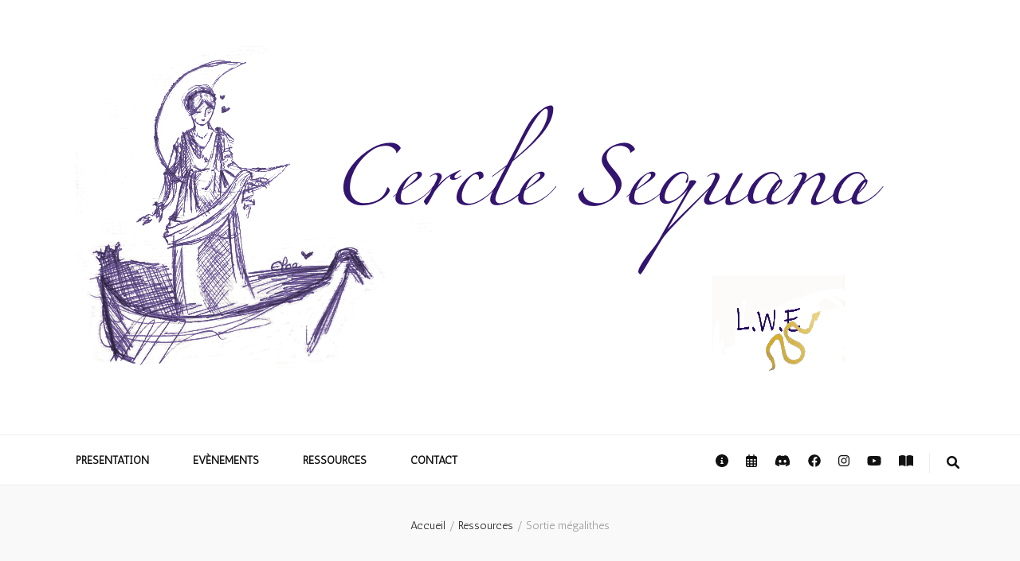

--- FILE ---
content_type: text/html; charset=UTF-8
request_url: https://cercle-sequana.la-ligue-wiccane-eclectique.fr/sortie-megalithes/
body_size: 16872
content:
    <!DOCTYPE html>
    <html lang="fr-FR">
    <head itemscope itemtype="http://schema.org/WebSite">

    <meta charset="UTF-8">
    <meta name="viewport" content="width=device-width, initial-scale=1">
    <link rel="profile" href="http://gmpg.org/xfn/11">
    <title>Sortie mégalithes en Ile&#x2d;de&#x2d;France &#x2d; Cercle Sequana</title>

<!-- The SEO Framework : par Sybre Waaijer -->
<meta name="robots" content="max-snippet:-1,max-image-preview:standard,max-video-preview:-1" />
<meta name="description" content="Un aperçu de notre sortie de 2012 à la roche&#x2d;qui&#x2d;tourne de Lardy et au dolmen de Janville" />
<meta property="og:image" content="https://cercle-sequana.la-ligue-wiccane-eclectique.fr/wp-content/uploads/sites/4/2022/01/P1030832m.jpg" />
<meta property="og:image:width" content="1264" />
<meta property="og:image:height" content="948" />
<meta property="og:locale" content="fr_FR" />
<meta property="og:type" content="article" />
<meta property="og:title" content="Sortie mégalithes en Ile&#x2d;de&#x2d;France" />
<meta property="og:description" content="Un aperçu de notre sortie de 2012 à la roche&#x2d;qui&#x2d;tourne de Lardy et au dolmen de Janville" />
<meta property="og:url" content="https://cercle-sequana.la-ligue-wiccane-eclectique.fr/sortie-megalithes/" />
<meta property="og:site_name" content="Cercle Sequana" />
<meta property="og:updated_time" content="2022-01-02T19:53+00:00" />
<meta property="article:published_time" content="2022-01-01T19:48+00:00" />
<meta property="article:modified_time" content="2022-01-02T19:53+00:00" />
<meta name="twitter:card" content="summary_large_image" />
<meta name="twitter:title" content="Sortie mégalithes en Ile&#x2d;de&#x2d;France" />
<meta name="twitter:description" content="Un aperçu de notre sortie de 2012 à la roche&#x2d;qui&#x2d;tourne de Lardy et au dolmen de Janville" />
<meta name="twitter:image" content="https://cercle-sequana.la-ligue-wiccane-eclectique.fr/wp-content/uploads/sites/4/2022/01/P1030832m.jpg" />
<link rel="canonical" href="https://cercle-sequana.la-ligue-wiccane-eclectique.fr/sortie-megalithes/" />
<script type="application/ld+json">{"@context":"https://schema.org","@type":"BreadcrumbList","itemListElement":[{"@type":"ListItem","position":1,"item":{"@id":"https://cercle-sequana.la-ligue-wiccane-eclectique.fr/","name":"Cercle Sequana &#x2d; Wicca, Paganisme et Sorcellerie \u00e0 Paris"}},{"@type":"ListItem","position":2,"item":{"@id":"https://cercle-sequana.la-ligue-wiccane-eclectique.fr/category/ressources/","name":"Ressources"}},{"@type":"ListItem","position":3,"item":{"@id":"https://cercle-sequana.la-ligue-wiccane-eclectique.fr/sortie-megalithes/","name":"Sortie m\u00e9galithes en Ile&#x2d;de&#x2d;France"}}]}</script>
<!-- / The SEO Framework : par Sybre Waaijer | 7.18ms meta | 7.19ms boot -->

<link rel='dns-prefetch' href='//fonts.googleapis.com' />
<link rel="alternate" type="application/rss+xml" title="Cercle Sequana &raquo; Flux" href="https://cercle-sequana.la-ligue-wiccane-eclectique.fr/feed/" />
<link rel="alternate" type="application/rss+xml" title="Cercle Sequana &raquo; Flux des commentaires" href="https://cercle-sequana.la-ligue-wiccane-eclectique.fr/comments/feed/" />
<link rel="alternate" type="application/rss+xml" title="Cercle Sequana &raquo; Sortie mégalithes Flux des commentaires" href="https://cercle-sequana.la-ligue-wiccane-eclectique.fr/sortie-megalithes/feed/" />
<script type="text/javascript">
window._wpemojiSettings = {"baseUrl":"https:\/\/s.w.org\/images\/core\/emoji\/14.0.0\/72x72\/","ext":".png","svgUrl":"https:\/\/s.w.org\/images\/core\/emoji\/14.0.0\/svg\/","svgExt":".svg","source":{"concatemoji":"https:\/\/cercle-sequana.la-ligue-wiccane-eclectique.fr\/wp-includes\/js\/wp-emoji-release.min.js?ver=6.3.7"}};
/*! This file is auto-generated */
!function(i,n){var o,s,e;function c(e){try{var t={supportTests:e,timestamp:(new Date).valueOf()};sessionStorage.setItem(o,JSON.stringify(t))}catch(e){}}function p(e,t,n){e.clearRect(0,0,e.canvas.width,e.canvas.height),e.fillText(t,0,0);var t=new Uint32Array(e.getImageData(0,0,e.canvas.width,e.canvas.height).data),r=(e.clearRect(0,0,e.canvas.width,e.canvas.height),e.fillText(n,0,0),new Uint32Array(e.getImageData(0,0,e.canvas.width,e.canvas.height).data));return t.every(function(e,t){return e===r[t]})}function u(e,t,n){switch(t){case"flag":return n(e,"\ud83c\udff3\ufe0f\u200d\u26a7\ufe0f","\ud83c\udff3\ufe0f\u200b\u26a7\ufe0f")?!1:!n(e,"\ud83c\uddfa\ud83c\uddf3","\ud83c\uddfa\u200b\ud83c\uddf3")&&!n(e,"\ud83c\udff4\udb40\udc67\udb40\udc62\udb40\udc65\udb40\udc6e\udb40\udc67\udb40\udc7f","\ud83c\udff4\u200b\udb40\udc67\u200b\udb40\udc62\u200b\udb40\udc65\u200b\udb40\udc6e\u200b\udb40\udc67\u200b\udb40\udc7f");case"emoji":return!n(e,"\ud83e\udef1\ud83c\udffb\u200d\ud83e\udef2\ud83c\udfff","\ud83e\udef1\ud83c\udffb\u200b\ud83e\udef2\ud83c\udfff")}return!1}function f(e,t,n){var r="undefined"!=typeof WorkerGlobalScope&&self instanceof WorkerGlobalScope?new OffscreenCanvas(300,150):i.createElement("canvas"),a=r.getContext("2d",{willReadFrequently:!0}),o=(a.textBaseline="top",a.font="600 32px Arial",{});return e.forEach(function(e){o[e]=t(a,e,n)}),o}function t(e){var t=i.createElement("script");t.src=e,t.defer=!0,i.head.appendChild(t)}"undefined"!=typeof Promise&&(o="wpEmojiSettingsSupports",s=["flag","emoji"],n.supports={everything:!0,everythingExceptFlag:!0},e=new Promise(function(e){i.addEventListener("DOMContentLoaded",e,{once:!0})}),new Promise(function(t){var n=function(){try{var e=JSON.parse(sessionStorage.getItem(o));if("object"==typeof e&&"number"==typeof e.timestamp&&(new Date).valueOf()<e.timestamp+604800&&"object"==typeof e.supportTests)return e.supportTests}catch(e){}return null}();if(!n){if("undefined"!=typeof Worker&&"undefined"!=typeof OffscreenCanvas&&"undefined"!=typeof URL&&URL.createObjectURL&&"undefined"!=typeof Blob)try{var e="postMessage("+f.toString()+"("+[JSON.stringify(s),u.toString(),p.toString()].join(",")+"));",r=new Blob([e],{type:"text/javascript"}),a=new Worker(URL.createObjectURL(r),{name:"wpTestEmojiSupports"});return void(a.onmessage=function(e){c(n=e.data),a.terminate(),t(n)})}catch(e){}c(n=f(s,u,p))}t(n)}).then(function(e){for(var t in e)n.supports[t]=e[t],n.supports.everything=n.supports.everything&&n.supports[t],"flag"!==t&&(n.supports.everythingExceptFlag=n.supports.everythingExceptFlag&&n.supports[t]);n.supports.everythingExceptFlag=n.supports.everythingExceptFlag&&!n.supports.flag,n.DOMReady=!1,n.readyCallback=function(){n.DOMReady=!0}}).then(function(){return e}).then(function(){var e;n.supports.everything||(n.readyCallback(),(e=n.source||{}).concatemoji?t(e.concatemoji):e.wpemoji&&e.twemoji&&(t(e.twemoji),t(e.wpemoji)))}))}((window,document),window._wpemojiSettings);
</script>
<style type="text/css">
img.wp-smiley,
img.emoji {
	display: inline !important;
	border: none !important;
	box-shadow: none !important;
	height: 1em !important;
	width: 1em !important;
	margin: 0 0.07em !important;
	vertical-align: -0.1em !important;
	background: none !important;
	padding: 0 !important;
}
</style>
	<link rel='stylesheet' id='wp-block-library-css' href='https://cercle-sequana.la-ligue-wiccane-eclectique.fr/wp-includes/css/dist/block-library/style.min.css?ver=6.3.7' type='text/css' media='all' />
<style id='classic-theme-styles-inline-css' type='text/css'>
/*! This file is auto-generated */
.wp-block-button__link{color:#fff;background-color:#32373c;border-radius:9999px;box-shadow:none;text-decoration:none;padding:calc(.667em + 2px) calc(1.333em + 2px);font-size:1.125em}.wp-block-file__button{background:#32373c;color:#fff;text-decoration:none}
</style>
<style id='global-styles-inline-css' type='text/css'>
body{--wp--preset--color--black: #000000;--wp--preset--color--cyan-bluish-gray: #abb8c3;--wp--preset--color--white: #ffffff;--wp--preset--color--pale-pink: #f78da7;--wp--preset--color--vivid-red: #cf2e2e;--wp--preset--color--luminous-vivid-orange: #ff6900;--wp--preset--color--luminous-vivid-amber: #fcb900;--wp--preset--color--light-green-cyan: #7bdcb5;--wp--preset--color--vivid-green-cyan: #00d084;--wp--preset--color--pale-cyan-blue: #8ed1fc;--wp--preset--color--vivid-cyan-blue: #0693e3;--wp--preset--color--vivid-purple: #9b51e0;--wp--preset--gradient--vivid-cyan-blue-to-vivid-purple: linear-gradient(135deg,rgba(6,147,227,1) 0%,rgb(155,81,224) 100%);--wp--preset--gradient--light-green-cyan-to-vivid-green-cyan: linear-gradient(135deg,rgb(122,220,180) 0%,rgb(0,208,130) 100%);--wp--preset--gradient--luminous-vivid-amber-to-luminous-vivid-orange: linear-gradient(135deg,rgba(252,185,0,1) 0%,rgba(255,105,0,1) 100%);--wp--preset--gradient--luminous-vivid-orange-to-vivid-red: linear-gradient(135deg,rgba(255,105,0,1) 0%,rgb(207,46,46) 100%);--wp--preset--gradient--very-light-gray-to-cyan-bluish-gray: linear-gradient(135deg,rgb(238,238,238) 0%,rgb(169,184,195) 100%);--wp--preset--gradient--cool-to-warm-spectrum: linear-gradient(135deg,rgb(74,234,220) 0%,rgb(151,120,209) 20%,rgb(207,42,186) 40%,rgb(238,44,130) 60%,rgb(251,105,98) 80%,rgb(254,248,76) 100%);--wp--preset--gradient--blush-light-purple: linear-gradient(135deg,rgb(255,206,236) 0%,rgb(152,150,240) 100%);--wp--preset--gradient--blush-bordeaux: linear-gradient(135deg,rgb(254,205,165) 0%,rgb(254,45,45) 50%,rgb(107,0,62) 100%);--wp--preset--gradient--luminous-dusk: linear-gradient(135deg,rgb(255,203,112) 0%,rgb(199,81,192) 50%,rgb(65,88,208) 100%);--wp--preset--gradient--pale-ocean: linear-gradient(135deg,rgb(255,245,203) 0%,rgb(182,227,212) 50%,rgb(51,167,181) 100%);--wp--preset--gradient--electric-grass: linear-gradient(135deg,rgb(202,248,128) 0%,rgb(113,206,126) 100%);--wp--preset--gradient--midnight: linear-gradient(135deg,rgb(2,3,129) 0%,rgb(40,116,252) 100%);--wp--preset--font-size--small: 13px;--wp--preset--font-size--medium: 20px;--wp--preset--font-size--large: 36px;--wp--preset--font-size--x-large: 42px;--wp--preset--spacing--20: 0.44rem;--wp--preset--spacing--30: 0.67rem;--wp--preset--spacing--40: 1rem;--wp--preset--spacing--50: 1.5rem;--wp--preset--spacing--60: 2.25rem;--wp--preset--spacing--70: 3.38rem;--wp--preset--spacing--80: 5.06rem;--wp--preset--shadow--natural: 6px 6px 9px rgba(0, 0, 0, 0.2);--wp--preset--shadow--deep: 12px 12px 50px rgba(0, 0, 0, 0.4);--wp--preset--shadow--sharp: 6px 6px 0px rgba(0, 0, 0, 0.2);--wp--preset--shadow--outlined: 6px 6px 0px -3px rgba(255, 255, 255, 1), 6px 6px rgba(0, 0, 0, 1);--wp--preset--shadow--crisp: 6px 6px 0px rgba(0, 0, 0, 1);}:where(.is-layout-flex){gap: 0.5em;}:where(.is-layout-grid){gap: 0.5em;}body .is-layout-flow > .alignleft{float: left;margin-inline-start: 0;margin-inline-end: 2em;}body .is-layout-flow > .alignright{float: right;margin-inline-start: 2em;margin-inline-end: 0;}body .is-layout-flow > .aligncenter{margin-left: auto !important;margin-right: auto !important;}body .is-layout-constrained > .alignleft{float: left;margin-inline-start: 0;margin-inline-end: 2em;}body .is-layout-constrained > .alignright{float: right;margin-inline-start: 2em;margin-inline-end: 0;}body .is-layout-constrained > .aligncenter{margin-left: auto !important;margin-right: auto !important;}body .is-layout-constrained > :where(:not(.alignleft):not(.alignright):not(.alignfull)){max-width: var(--wp--style--global--content-size);margin-left: auto !important;margin-right: auto !important;}body .is-layout-constrained > .alignwide{max-width: var(--wp--style--global--wide-size);}body .is-layout-flex{display: flex;}body .is-layout-flex{flex-wrap: wrap;align-items: center;}body .is-layout-flex > *{margin: 0;}body .is-layout-grid{display: grid;}body .is-layout-grid > *{margin: 0;}:where(.wp-block-columns.is-layout-flex){gap: 2em;}:where(.wp-block-columns.is-layout-grid){gap: 2em;}:where(.wp-block-post-template.is-layout-flex){gap: 1.25em;}:where(.wp-block-post-template.is-layout-grid){gap: 1.25em;}.has-black-color{color: var(--wp--preset--color--black) !important;}.has-cyan-bluish-gray-color{color: var(--wp--preset--color--cyan-bluish-gray) !important;}.has-white-color{color: var(--wp--preset--color--white) !important;}.has-pale-pink-color{color: var(--wp--preset--color--pale-pink) !important;}.has-vivid-red-color{color: var(--wp--preset--color--vivid-red) !important;}.has-luminous-vivid-orange-color{color: var(--wp--preset--color--luminous-vivid-orange) !important;}.has-luminous-vivid-amber-color{color: var(--wp--preset--color--luminous-vivid-amber) !important;}.has-light-green-cyan-color{color: var(--wp--preset--color--light-green-cyan) !important;}.has-vivid-green-cyan-color{color: var(--wp--preset--color--vivid-green-cyan) !important;}.has-pale-cyan-blue-color{color: var(--wp--preset--color--pale-cyan-blue) !important;}.has-vivid-cyan-blue-color{color: var(--wp--preset--color--vivid-cyan-blue) !important;}.has-vivid-purple-color{color: var(--wp--preset--color--vivid-purple) !important;}.has-black-background-color{background-color: var(--wp--preset--color--black) !important;}.has-cyan-bluish-gray-background-color{background-color: var(--wp--preset--color--cyan-bluish-gray) !important;}.has-white-background-color{background-color: var(--wp--preset--color--white) !important;}.has-pale-pink-background-color{background-color: var(--wp--preset--color--pale-pink) !important;}.has-vivid-red-background-color{background-color: var(--wp--preset--color--vivid-red) !important;}.has-luminous-vivid-orange-background-color{background-color: var(--wp--preset--color--luminous-vivid-orange) !important;}.has-luminous-vivid-amber-background-color{background-color: var(--wp--preset--color--luminous-vivid-amber) !important;}.has-light-green-cyan-background-color{background-color: var(--wp--preset--color--light-green-cyan) !important;}.has-vivid-green-cyan-background-color{background-color: var(--wp--preset--color--vivid-green-cyan) !important;}.has-pale-cyan-blue-background-color{background-color: var(--wp--preset--color--pale-cyan-blue) !important;}.has-vivid-cyan-blue-background-color{background-color: var(--wp--preset--color--vivid-cyan-blue) !important;}.has-vivid-purple-background-color{background-color: var(--wp--preset--color--vivid-purple) !important;}.has-black-border-color{border-color: var(--wp--preset--color--black) !important;}.has-cyan-bluish-gray-border-color{border-color: var(--wp--preset--color--cyan-bluish-gray) !important;}.has-white-border-color{border-color: var(--wp--preset--color--white) !important;}.has-pale-pink-border-color{border-color: var(--wp--preset--color--pale-pink) !important;}.has-vivid-red-border-color{border-color: var(--wp--preset--color--vivid-red) !important;}.has-luminous-vivid-orange-border-color{border-color: var(--wp--preset--color--luminous-vivid-orange) !important;}.has-luminous-vivid-amber-border-color{border-color: var(--wp--preset--color--luminous-vivid-amber) !important;}.has-light-green-cyan-border-color{border-color: var(--wp--preset--color--light-green-cyan) !important;}.has-vivid-green-cyan-border-color{border-color: var(--wp--preset--color--vivid-green-cyan) !important;}.has-pale-cyan-blue-border-color{border-color: var(--wp--preset--color--pale-cyan-blue) !important;}.has-vivid-cyan-blue-border-color{border-color: var(--wp--preset--color--vivid-cyan-blue) !important;}.has-vivid-purple-border-color{border-color: var(--wp--preset--color--vivid-purple) !important;}.has-vivid-cyan-blue-to-vivid-purple-gradient-background{background: var(--wp--preset--gradient--vivid-cyan-blue-to-vivid-purple) !important;}.has-light-green-cyan-to-vivid-green-cyan-gradient-background{background: var(--wp--preset--gradient--light-green-cyan-to-vivid-green-cyan) !important;}.has-luminous-vivid-amber-to-luminous-vivid-orange-gradient-background{background: var(--wp--preset--gradient--luminous-vivid-amber-to-luminous-vivid-orange) !important;}.has-luminous-vivid-orange-to-vivid-red-gradient-background{background: var(--wp--preset--gradient--luminous-vivid-orange-to-vivid-red) !important;}.has-very-light-gray-to-cyan-bluish-gray-gradient-background{background: var(--wp--preset--gradient--very-light-gray-to-cyan-bluish-gray) !important;}.has-cool-to-warm-spectrum-gradient-background{background: var(--wp--preset--gradient--cool-to-warm-spectrum) !important;}.has-blush-light-purple-gradient-background{background: var(--wp--preset--gradient--blush-light-purple) !important;}.has-blush-bordeaux-gradient-background{background: var(--wp--preset--gradient--blush-bordeaux) !important;}.has-luminous-dusk-gradient-background{background: var(--wp--preset--gradient--luminous-dusk) !important;}.has-pale-ocean-gradient-background{background: var(--wp--preset--gradient--pale-ocean) !important;}.has-electric-grass-gradient-background{background: var(--wp--preset--gradient--electric-grass) !important;}.has-midnight-gradient-background{background: var(--wp--preset--gradient--midnight) !important;}.has-small-font-size{font-size: var(--wp--preset--font-size--small) !important;}.has-medium-font-size{font-size: var(--wp--preset--font-size--medium) !important;}.has-large-font-size{font-size: var(--wp--preset--font-size--large) !important;}.has-x-large-font-size{font-size: var(--wp--preset--font-size--x-large) !important;}
.wp-block-navigation a:where(:not(.wp-element-button)){color: inherit;}
:where(.wp-block-post-template.is-layout-flex){gap: 1.25em;}:where(.wp-block-post-template.is-layout-grid){gap: 1.25em;}
:where(.wp-block-columns.is-layout-flex){gap: 2em;}:where(.wp-block-columns.is-layout-grid){gap: 2em;}
.wp-block-pullquote{font-size: 1.5em;line-height: 1.6;}
</style>
<link rel='stylesheet' id='email-subscribers-css' href='https://cercle-sequana.la-ligue-wiccane-eclectique.fr/wp-content/plugins/email-subscribers/lite/public/css/email-subscribers-public.css?ver=5.6.24' type='text/css' media='all' />
<link rel='stylesheet' id='events-manager-css' href='https://cercle-sequana.la-ligue-wiccane-eclectique.fr/wp-content/plugins/events-manager/includes/css/events-manager.min.css?ver=6.4.5.1' type='text/css' media='all' />
<link rel='stylesheet' id='netsposts_css-css' href='https://cercle-sequana.la-ligue-wiccane-eclectique.fr/wp-content/plugins/network-posts-extended/css/net_posts_extended.css?ver=1.0.0' type='text/css' media='all' />
<link rel='stylesheet' id='netsposts_star_css-css' href='https://cercle-sequana.la-ligue-wiccane-eclectique.fr/wp-content/plugins/network-posts-extended/css/fontawesome-stars.css?ver=6.3.7' type='text/css' media='all' />
<link rel='stylesheet' id='animate-css' href='https://cercle-sequana.la-ligue-wiccane-eclectique.fr/wp-content/themes/blossom-feminine/css/animate.min.css?ver=3.5.2' type='text/css' media='all' />
<link rel='stylesheet' id='blossom-feminine-style-css' href='https://cercle-sequana.la-ligue-wiccane-eclectique.fr/wp-content/themes/blossom-feminine/style.css?ver=6.3.7' type='text/css' media='all' />
<link rel='stylesheet' id='blossom-diva-css' href='https://cercle-sequana.la-ligue-wiccane-eclectique.fr/wp-content/themes/blossom-diva/style.css?ver=1.0.9' type='text/css' media='all' />
<link rel='stylesheet' id='owl-carousel-css' href='https://cercle-sequana.la-ligue-wiccane-eclectique.fr/wp-content/themes/blossom-feminine/css/owl.carousel.min.css?ver=2.2.1' type='text/css' media='all' />
<link rel='stylesheet' id='blossom-feminine-google-fonts-css' href='https://fonts.googleapis.com/css?family=Antic%3Aregular%7CPlayfair+Display%3A700italic' type='text/css' media='all' />
<script type='text/javascript' src='https://cercle-sequana.la-ligue-wiccane-eclectique.fr/wp-includes/js/jquery/jquery.min.js?ver=3.7.0' id='jquery-core-js'></script>
<script type='text/javascript' src='https://cercle-sequana.la-ligue-wiccane-eclectique.fr/wp-includes/js/jquery/jquery-migrate.min.js?ver=3.4.1' id='jquery-migrate-js'></script>
<script type='text/javascript' src='https://cercle-sequana.la-ligue-wiccane-eclectique.fr/wp-includes/js/jquery/ui/core.min.js?ver=1.13.2' id='jquery-ui-core-js'></script>
<script type='text/javascript' src='https://cercle-sequana.la-ligue-wiccane-eclectique.fr/wp-includes/js/jquery/ui/mouse.min.js?ver=1.13.2' id='jquery-ui-mouse-js'></script>
<script type='text/javascript' src='https://cercle-sequana.la-ligue-wiccane-eclectique.fr/wp-includes/js/jquery/ui/sortable.min.js?ver=1.13.2' id='jquery-ui-sortable-js'></script>
<script type='text/javascript' src='https://cercle-sequana.la-ligue-wiccane-eclectique.fr/wp-includes/js/jquery/ui/datepicker.min.js?ver=1.13.2' id='jquery-ui-datepicker-js'></script>
<script id="jquery-ui-datepicker-js-after" type="text/javascript">
jQuery(function(jQuery){jQuery.datepicker.setDefaults({"closeText":"Fermer","currentText":"Aujourd\u2019hui","monthNames":["janvier","f\u00e9vrier","mars","avril","mai","juin","juillet","ao\u00fbt","septembre","octobre","novembre","d\u00e9cembre"],"monthNamesShort":["Jan","F\u00e9v","Mar","Avr","Mai","Juin","Juil","Ao\u00fbt","Sep","Oct","Nov","D\u00e9c"],"nextText":"Suivant","prevText":"Pr\u00e9c\u00e9dent","dayNames":["dimanche","lundi","mardi","mercredi","jeudi","vendredi","samedi"],"dayNamesShort":["dim","lun","mar","mer","jeu","ven","sam"],"dayNamesMin":["D","L","M","M","J","V","S"],"dateFormat":"d MM yy","firstDay":1,"isRTL":false});});
</script>
<script type='text/javascript' src='https://cercle-sequana.la-ligue-wiccane-eclectique.fr/wp-includes/js/jquery/ui/resizable.min.js?ver=1.13.2' id='jquery-ui-resizable-js'></script>
<script type='text/javascript' src='https://cercle-sequana.la-ligue-wiccane-eclectique.fr/wp-includes/js/jquery/ui/draggable.min.js?ver=1.13.2' id='jquery-ui-draggable-js'></script>
<script type='text/javascript' src='https://cercle-sequana.la-ligue-wiccane-eclectique.fr/wp-includes/js/jquery/ui/controlgroup.min.js?ver=1.13.2' id='jquery-ui-controlgroup-js'></script>
<script type='text/javascript' src='https://cercle-sequana.la-ligue-wiccane-eclectique.fr/wp-includes/js/jquery/ui/checkboxradio.min.js?ver=1.13.2' id='jquery-ui-checkboxradio-js'></script>
<script type='text/javascript' src='https://cercle-sequana.la-ligue-wiccane-eclectique.fr/wp-includes/js/jquery/ui/button.min.js?ver=1.13.2' id='jquery-ui-button-js'></script>
<script type='text/javascript' src='https://cercle-sequana.la-ligue-wiccane-eclectique.fr/wp-includes/js/jquery/ui/dialog.min.js?ver=1.13.2' id='jquery-ui-dialog-js'></script>
<script type='text/javascript' id='events-manager-js-extra'>
/* <![CDATA[ */
var EM = {"ajaxurl":"https:\/\/cercle-sequana.la-ligue-wiccane-eclectique.fr\/wp-admin\/admin-ajax.php","locationajaxurl":"https:\/\/cercle-sequana.la-ligue-wiccane-eclectique.fr\/wp-admin\/admin-ajax.php?action=locations_search","firstDay":"1","locale":"fr","dateFormat":"yy-mm-dd","ui_css":"https:\/\/cercle-sequana.la-ligue-wiccane-eclectique.fr\/wp-content\/plugins\/events-manager\/includes\/css\/jquery-ui\/build.min.css","show24hours":"1","is_ssl":"1","autocomplete_limit":"10","calendar":{"breakpoints":{"small":560,"medium":908,"large":false}},"datepicker":{"format":"d\/m\/Y","locale":"fr"},"search":{"breakpoints":{"small":650,"medium":850,"full":false}},"url":"https:\/\/cercle-sequana.la-ligue-wiccane-eclectique.fr\/wp-content\/plugins\/events-manager","bookingInProgress":"Veuillez patienter pendant que la r\u00e9servation est soumise.","tickets_save":"Enregistrer le billet","bookingajaxurl":"https:\/\/cercle-sequana.la-ligue-wiccane-eclectique.fr\/wp-admin\/admin-ajax.php","bookings_export_save":"Exporter les r\u00e9servations","bookings_settings_save":"Enregistrer","booking_delete":"Confirmez-vous vouloir le supprimer\u00a0?","booking_offset":"30","bookings":{"submit_button":{"text":{"default":"Envoyer ma demande de participation","free":"Envoyer ma demande de participation","payment":"Envoyer ma demande de participation","processing":"Processing ..."}}},"bb_full":"Complet","bb_book":"R\u00e9servez maintenant","bb_booking":"R\u00e9servation en cours...","bb_booked":"R\u00e9servation soumise","bb_error":"Erreur dans la r\u00e9servation. R\u00e9essayer\u00a0?","bb_cancel":"Annuler","bb_canceling":"Annulation en cours...","bb_cancelled":"Annul\u00e9e","bb_cancel_error":"Annulation erreur. R\u00e9essayer\u00a0?","event_cancellations":{"warning":"Si vous choisissez d\u2019annuler votre \u00e9v\u00e8nement, apr\u00e8s l\u2019avoir enregistr\u00e9, aucune autre r\u00e9servation ne sera possible pour cet \u00e9v\u00e8nement."},"txt_search":"Rechercher","txt_searching":"Recherche en cours\u2026","txt_loading":"Chargement en cours\u2026"};
/* ]]> */
</script>
<script type='text/javascript' src='https://cercle-sequana.la-ligue-wiccane-eclectique.fr/wp-content/plugins/events-manager/includes/js/events-manager.min.js?ver=6.4.5.1' id='events-manager-js'></script>
<script type='text/javascript' src='https://cercle-sequana.la-ligue-wiccane-eclectique.fr/wp-content/plugins/events-manager/includes/external/flatpickr/l10n/fr.min.js?ver=6.4.5.1' id='em-flatpickr-localization-js'></script>
<link rel="https://api.w.org/" href="https://cercle-sequana.la-ligue-wiccane-eclectique.fr/wp-json/" /><link rel="alternate" type="application/json" href="https://cercle-sequana.la-ligue-wiccane-eclectique.fr/wp-json/wp/v2/posts/106" /><link rel="EditURI" type="application/rsd+xml" title="RSD" href="https://cercle-sequana.la-ligue-wiccane-eclectique.fr/xmlrpc.php?rsd" />
		<!-- Custom Logo: hide header text -->
		<style id="custom-logo-css" type="text/css">
			.site-title, .site-description {
				position: absolute;
				clip: rect(1px, 1px, 1px, 1px);
			}
		</style>
		<link rel="alternate" type="application/json+oembed" href="https://cercle-sequana.la-ligue-wiccane-eclectique.fr/wp-json/oembed/1.0/embed?url=https%3A%2F%2Fcercle-sequana.la-ligue-wiccane-eclectique.fr%2Fsortie-megalithes%2F" />
<link rel="alternate" type="text/xml+oembed" href="https://cercle-sequana.la-ligue-wiccane-eclectique.fr/wp-json/oembed/1.0/embed?url=https%3A%2F%2Fcercle-sequana.la-ligue-wiccane-eclectique.fr%2Fsortie-megalithes%2F&#038;format=xml" />
<link rel="pingback" href="https://cercle-sequana.la-ligue-wiccane-eclectique.fr/xmlrpc.php"><script type="application/ld+json">{
    "@context": "http://schema.org",
    "@type": "BlogPosting",
    "mainEntityOfPage": {
        "@type": "WebPage",
        "@id": "https://cercle-sequana.la-ligue-wiccane-eclectique.fr/sortie-megalithes/"
    },
    "headline": "Sortie mégalithes",
    "datePublished": "2022-01-01T20:48:00+0100",
    "dateModified": "2022-01-02T20:53:05+0100",
    "author": {
        "@type": "Person",
        "name": "equipe LWE"
    },
    "description": "Un aperçu de notre sortie de 2012 à la roche-qui-tourne de Lardy et au dolmen de Janville",
    "image": {
        "@type": "ImageObject",
        "url": "https://cercle-sequana.la-ligue-wiccane-eclectique.fr/wp-content/uploads/sites/4/2022/01/P1030832m.jpg",
        "width": 1264,
        "height": 948
    },
    "publisher": {
        "@type": "Organization",
        "name": "Cercle Sequana",
        "description": "Wicca, Paganisme et Sorcellerie près de Paris",
        "logo": {
            "@type": "ImageObject",
            "url": "https://cercle-sequana.la-ligue-wiccane-eclectique.fr/wp-content/uploads/sites/4/2021/12/cropped-sequana-transparent-148x60.png",
            "width": 148,
            "height": 60
        }
    }
}</script><link rel="icon" href="https://cercle-sequana.la-ligue-wiccane-eclectique.fr/wp-content/uploads/sites/4/2021/12/cropped-LWE-32x32.jpg" sizes="32x32" />
<link rel="icon" href="https://cercle-sequana.la-ligue-wiccane-eclectique.fr/wp-content/uploads/sites/4/2021/12/cropped-LWE-192x192.jpg" sizes="192x192" />
<link rel="apple-touch-icon" href="https://cercle-sequana.la-ligue-wiccane-eclectique.fr/wp-content/uploads/sites/4/2021/12/cropped-LWE-180x180.jpg" />
<meta name="msapplication-TileImage" content="https://cercle-sequana.la-ligue-wiccane-eclectique.fr/wp-content/uploads/sites/4/2021/12/cropped-LWE-270x270.jpg" />
<style type='text/css' media='all'>     
    .content-newsletter .blossomthemes-email-newsletter-wrapper.bg-img:after,
    .widget_blossomthemes_email_newsletter_widget .blossomthemes-email-newsletter-wrapper:after{
        background: rgba(83, 38, 173, 0.8);    }
    
    /* primary color */
    a{
    	color: #5326ad;
    }
    
    a:hover,
    a:focus{
    	color: #5326ad;
    }

    .secondary-nav ul li a:hover,
    .secondary-nav ul li a:focus,
    .secondary-nav ul li:hover > a,
    .secondary-nav ul li:focus > a,
    .secondary-nav .current_page_item > a,
    .secondary-nav .current-menu-item > a,
    .secondary-nav .current_page_ancestor > a,
    .secondary-nav .current-menu-ancestor > a,
    .header-t .social-networks li a:hover,
    .header-t .social-networks li a:focus,
    .main-navigation ul li a:hover,
    .main-navigation ul li a:focus,
    .main-navigation ul li:hover > a,
    .main-navigation ul li:focus > a,
    .main-navigation .current_page_item > a,
    .main-navigation .current-menu-item > a,
    .main-navigation .current_page_ancestor > a,
    .main-navigation .current-menu-ancestor > a,
    .banner .banner-text .title a:hover,
    .banner .banner-text .title a:focus,
    #primary .post .text-holder .entry-header .entry-title a:hover,
    #primary .post .text-holder .entry-header .entry-title a:focus,
    .widget ul li a:hover,
    .widget ul li a:focus,
    .site-footer .widget ul li a:hover,
    .site-footer .widget ul li a:focus,
    #crumbs a:hover,
    #crumbs a:focus,
    .related-post .post .text-holder .cat-links a:hover,
    .related-post .post .text-holder .cat-links a:focus,
    .related-post .post .text-holder .entry-title a:hover,
    .related-post .post .text-holder .entry-title a:focus,
    .comments-area .comment-body .comment-metadata a:hover,
    .comments-area .comment-body .comment-metadata a:focus,
    .search #primary .search-post .text-holder .entry-header .entry-title a:hover,
    .search #primary .search-post .text-holder .entry-header .entry-title a:focus,
    .site-title a:hover,
    .site-title a:focus,
    .widget_bttk_popular_post ul li .entry-header .entry-meta a:hover,
    .widget_bttk_popular_post ul li .entry-header .entry-meta a:focus,
    .widget_bttk_pro_recent_post ul li .entry-header .entry-meta a:hover,
    .widget_bttk_pro_recent_post ul li .entry-header .entry-meta a:focus,
    .widget_bttk_popular_post .style-two li .entry-header .cat-links a,
    .widget_bttk_pro_recent_post .style-two li .entry-header .cat-links a,
    .widget_bttk_popular_post .style-three li .entry-header .cat-links a,
    .widget_bttk_pro_recent_post .style-three li .entry-header .cat-links a,
    .widget_bttk_posts_category_slider_widget .carousel-title .title a:hover,
    .widget_bttk_posts_category_slider_widget .carousel-title .title a:focus,
    .site-footer .widget_bttk_posts_category_slider_widget .carousel-title .title a:hover,
    .site-footer .widget_bttk_posts_category_slider_widget .carousel-title .title a:focus,
    .portfolio-sorting .button:hover,
    .portfolio-sorting .button:focus,
    .portfolio-sorting .button.is-checked,
    .portfolio-item .portfolio-img-title a:hover,
    .portfolio-item .portfolio-img-title a:focus,
    .portfolio-item .portfolio-cat a:hover,
    .portfolio-item .portfolio-cat a:focus,
    .entry-header .portfolio-cat a:hover,
    .entry-header .portfolio-cat a:focus,
    .header-layout-two .header-b .social-networks li a:hover, 
    .header-layout-two .header-b .social-networks li a:focus,
    #primary .post .text-holder .entry-header .cat-links a,
    #primary .post .text-holder .entry-footer .btn-readmore,
    .widget_bttk_popular_post .style-two li .entry-header .cat-links a, .widget_bttk_pro_recent_post .style-two li .entry-header .cat-links a, .widget_bttk_popular_post .style-three li .entry-header .cat-links a, .widget_bttk_pro_recent_post .style-three li .entry-header .cat-links a, .widget_bttk_posts_category_slider_widget .carousel-title .cat-links a,
    .entry-content a:hover,
    .entry-summary a:hover,
    .page-content a:hover,
    .comment-content a:hover,
    .widget .textwidget a:hover{
        color: #5326ad;
    }

    .category-section .col:hover .img-holder .text-holder,
    .navigation.pagination .page-numbers{
        border-color: #5326ad;
    }

    .category-section .col:hover .img-holder .text-holder span,
    .navigation.pagination .page-numbers:hover,
    .navigation.pagination .page-numbers:focus,
    .widget_calendar caption,
    .widget_calendar table tbody td a,
    .widget_tag_cloud .tagcloud a:hover,
    .widget_tag_cloud .tagcloud a:focus,
    #blossom-top,
    .single #primary .post .entry-footer .tags a:hover,
    .single #primary .post .entry-footer .tags a:focus,
    .error-holder .page-content a:hover,
    .error-holder .page-content a:focus,
    .widget_bttk_author_bio .readmore:hover,
    .widget_bttk_author_bio .readmore:focus,
    .widget_bttk_social_links ul li a:hover,
    .widget_bttk_social_links ul li a:focus,
    .widget_bttk_image_text_widget ul li .btn-readmore:hover,
    .widget_bttk_image_text_widget ul li .btn-readmore:focus,
    .widget_bttk_custom_categories ul li a:hover .post-count,
    .widget_bttk_custom_categories ul li a:hover:focus .post-count,
    .content-instagram ul li .instagram-meta .like,
    .content-instagram ul li .instagram-meta .comment,
    #secondary .widget_blossomtheme_featured_page_widget .text-holder .btn-readmore:hover,
    #secondary .widget_blossomtheme_featured_page_widget .text-holder .btn-readmore:focus,
    #secondary .widget_blossomtheme_companion_cta_widget .btn-cta:hover,
    #secondary .widget_blossomtheme_companion_cta_widget .btn-cta:focus,
    #secondary .widget_bttk_icon_text_widget .text-holder .btn-readmore:hover,
    #secondary .widget_bttk_icon_text_widget .text-holder .btn-readmore:focus,
    .site-footer .widget_blossomtheme_companion_cta_widget .btn-cta:hover,
    .site-footer .widget_blossomtheme_companion_cta_widget .btn-cta:focus,
    .site-footer .widget_blossomtheme_featured_page_widget .text-holder .btn-readmore:hover,
    .site-footer .widget_blossomtheme_featured_page_widget .text-holder .btn-readmore:focus,
    .site-footer .widget_bttk_icon_text_widget .text-holder .btn-readmore:hover,
    .site-footer .widget_bttk_icon_text_widget .text-holder .btn-readmore:focus,
    #primary .post .entry-content .highlight, #primary .page .entry-content .highlight,
    .owl-carousel .owl-nav .owl-prev:hover, 
    .owl-carousel .owl-nav .owl-next:hover, 
    #primary .post .text-holder .entry-header .cat-links a:hover,
    .widget_bttk_author_bio .author-socicons li:hover,
    .widget_bttk_popular_post .style-two li .entry-header .cat-links a:hover, .widget_bttk_pro_recent_post .style-two li .entry-header .cat-links a:hover, .widget_bttk_popular_post .style-three li .entry-header .cat-links a:hover, .widget_bttk_pro_recent_post .style-three li .entry-header .cat-links a:hover, .widget_bttk_posts_category_slider_widget .carousel-title .cat-links a:hover{
        background: #5326ad;
    }

    .navigation.pagination .page-numbers.current,
    .post-navigation .nav-links .nav-previous a:hover,
    .post-navigation .nav-links .nav-next a:hover,
    .post-navigation .nav-links .nav-previous a:focus,
    .post-navigation .nav-links .nav-next a:focus,
    .banner .banner-text .cat-links a:hover,
    .banner .banner-text .cat-links a:focus{
        background: #5326ad;
        border-color: #5326ad;
    }

    #primary .post .entry-content blockquote,
    #primary .page .entry-content blockquote{
        border-bottom-color: #5326ad;
        border-top-color: #5326ad;
    }

    .widget_bttk_author_bio .author-socicons li,
    .widget_bttk_author_bio .author-socicons li:last-child{
         border-color: rgba(83, 38, 173, 0.3);    }

    #primary .post .entry-content .pull-left,
    #primary .page .entry-content .pull-left,
    #primary .post .entry-content .pull-right,
    #primary .page .entry-content .pull-right{border-left-color: #5326ad;}

    .error-holder .page-content h2{
        text-shadow: 6px 6px 0 #5326ad;
    }

    
    body,
    button,
    input,
    select,
    optgroup,
    textarea{
        font-family : Antic;
        font-size   : 16px;
    }

    .banner .banner-text .cat-links a,
    .widget_bttk_author_bio .title-holder,
    .widget_bttk_popular_post ul li .entry-header .entry-title,
    .widget_bttk_pro_recent_post ul li .entry-header .entry-title,
    .widget_bttk_posts_category_slider_widget .carousel-title .title{
        font-family : Antic;
    }

    .banner .banner-text .title,
    #primary .sticky .text-holder .entry-header .entry-title,
    #primary .post .text-holder .entry-header .entry-title,
    .author-section .text-holder .title,
    .post-navigation .nav-links .nav-previous .post-title,
    .post-navigation .nav-links .nav-next .post-title,
    .related-post .post .text-holder .entry-title,
    .comments-area .comments-title,
    .comments-area .comment-body .fn,
    .comments-area .comment-reply-title,
    .page-header .page-title,
    #primary .post .entry-content blockquote,
    #primary .page .entry-content blockquote,
    #primary .post .entry-content .pull-left,
    #primary .page .entry-content .pull-left,
    #primary .post .entry-content .pull-right,
    #primary .page .entry-content .pull-right,
    #primary .post .entry-content h1,
    #primary .page .entry-content h1,
    #primary .post .entry-content h2,
    #primary .page .entry-content h2,
    #primary .post .entry-content h3,
    #primary .page .entry-content h3,
    #primary .post .entry-content h4,
    #primary .page .entry-content h4,
    #primary .post .entry-content h5,
    #primary .page .entry-content h5,
    #primary .post .entry-content h6,
    #primary .page .entry-content h6,
    .search #primary .search-post .text-holder .entry-header .entry-title,
    .error-holder .page-content h2,
    .content-newsletter .blossomthemes-email-newsletter-wrapper .text-holder h3,
    .widget_blossomthemes_email_newsletter_widget .blossomthemes-email-newsletter-wrapper .text-holder h3,
    #secondary .widget_bttk_testimonial_widget .text-holder .name,
    #secondary .widget_bttk_description_widget .text-holder .name,
    .site-footer .widget_bttk_description_widget .text-holder .name,
    .site-footer .widget_bttk_testimonial_widget .text-holder .name,
    .portfolio-text-holder .portfolio-img-title,
    .portfolio-holder .entry-header .entry-title,
    .single-blossom-portfolio .post-navigation .nav-previous a,
    .single-blossom-portfolio .post-navigation .nav-next a,
    .related-portfolio-title,
    #primary .post .entry-content blockquote cite, 
    #primary .page .entry-content blockquote cite,
    .content-instagram .insta-title{
        font-family: Antic;
    }

    .site-title{
        font-size   : 60px;
        font-family : Playfair Display;
        font-weight : 700;
        font-style  : italic;
    }
    
               
    </style>		<style type="text/css" id="wp-custom-css">
			/*élargir les colonnes et images dans la liste des evenements*/
@media (min-width: 800px) {
    .css-events-list table.events-table th.event-time { width:300px; }
}

/* Rend les liens du footer plus visible */
.footer-t .widget .textwidget a {
	color: #666;
}

/* couleur des liens d'évènments dans la liste */
.em-event.em-item .em-item-title a,  .widget-area .em-item.em-event .em-item-name a  { color: #38005c !important; }		</style>
		
</head>

<body class="post-template-default single single-post postid-106 single-format-standard wp-custom-logo underline rightsidebar blog-layout-two" itemscope itemtype="http://schema.org/WebPage">
	
    <div id="page" class="site"><a aria-label="Accéder au contenu" class="skip-link" href="#content">Aller au contenu</a>
        <header id="masthead" class="site-header wow fadeIn header-layout-two" data-wow-delay="0.1s" itemscope itemtype="http://schema.org/WPHeader">
                <div class="header-m" >
            <div class="container" itemscope itemtype="http://schema.org/Organization">
                <a href="https://cercle-sequana.la-ligue-wiccane-eclectique.fr/" class="custom-logo-link" rel="home"><img width="1090" height="442" src="https://cercle-sequana.la-ligue-wiccane-eclectique.fr/wp-content/uploads/sites/4/2021/12/cropped-sequana-transparent.png" class="custom-logo" alt="Cercle Sequana" decoding="async" fetchpriority="high" srcset="https://cercle-sequana.la-ligue-wiccane-eclectique.fr/wp-content/uploads/sites/4/2021/12/cropped-sequana-transparent.png 1090w, https://cercle-sequana.la-ligue-wiccane-eclectique.fr/wp-content/uploads/sites/4/2021/12/cropped-sequana-transparent-300x122.png 300w, https://cercle-sequana.la-ligue-wiccane-eclectique.fr/wp-content/uploads/sites/4/2021/12/cropped-sequana-transparent-1024x415.png 1024w, https://cercle-sequana.la-ligue-wiccane-eclectique.fr/wp-content/uploads/sites/4/2021/12/cropped-sequana-transparent-768x311.png 768w, https://cercle-sequana.la-ligue-wiccane-eclectique.fr/wp-content/uploads/sites/4/2021/12/cropped-sequana-transparent-148x60.png 148w" sizes="(max-width: 1090px) 100vw, 1090px" /></a>                    <p class="site-title" itemprop="name"><a href="https://cercle-sequana.la-ligue-wiccane-eclectique.fr/" rel="home" itemprop="url">Cercle Sequana</a></p>
                                    <p class="site-description" itemprop="description">Wicca, Paganisme et Sorcellerie près de Paris</p>
                            </div>
        </div><!-- .header-m -->
        
        <div class="header-b">
            <div class="container">
                <button aria-label="Bouton de bascule sur menu primaire" id="primary-toggle-button" data-toggle-target=".main-menu-modal" data-toggle-body-class="showing-main-menu-modal" aria-expanded="false" data-set-focus=".close-main-nav-toggle"><i class="fa fa-bars"></i></button>
                <nav id="site-navigation" class="main-navigation" itemscope itemtype="http://schema.org/SiteNavigationElement">
                    <div class="primary-menu-list main-menu-modal cover-modal" data-modal-target-string=".main-menu-modal">
                        <button class="close close-main-nav-toggle" data-toggle-target=".main-menu-modal" data-toggle-body-class="showing-main-menu-modal" aria-expanded="false" data-set-focus=".main-menu-modal"><i class="fa fa-times"></i>Fermer</button>
                        <div class="mobile-menu" aria-label="Mobile">
                            <div class="menu-cercle-sequana-container"><ul id="primary-menu" class="main-menu-modal"><li id="menu-item-40" class="menu-item menu-item-type-post_type menu-item-object-page menu-item-home menu-item-40"><a href="https://cercle-sequana.la-ligue-wiccane-eclectique.fr/">Présentation</a></li>
<li id="menu-item-41" class="menu-item menu-item-type-post_type menu-item-object-page menu-item-41"><a href="https://cercle-sequana.la-ligue-wiccane-eclectique.fr/evenements/">Évènements</a></li>
<li id="menu-item-42" class="menu-item menu-item-type-taxonomy menu-item-object-category current-post-ancestor current-menu-parent current-post-parent menu-item-42"><a href="https://cercle-sequana.la-ligue-wiccane-eclectique.fr/category/ressources/">Ressources</a></li>
<li id="menu-item-67" class="menu-item menu-item-type-post_type menu-item-object-page menu-item-67"><a href="https://cercle-sequana.la-ligue-wiccane-eclectique.fr/contact/">Contact</a></li>
</ul></div>                        </div>
                    </div>
                </nav><!-- #site-navigation -->
                                <div class="right">
                    <div class="tools">
                        <div class="form-section">
							<button aria-label="Bouton de bascule sur la recherche" id="btn-search" class="search-toggle" data-toggle-target=".search-modal" data-toggle-body-class="showing-search-modal" data-set-focus=".search-modal .search-field" aria-expanded="false">
                                <i class="fas fa-search"></i>
                            </button>
							<div class="form-holder search-modal cover-modal" data-modal-target-string=".search-modal">
								<div class="form-holder-inner">
                                    <form role="search" method="get" class="search-form" action="https://cercle-sequana.la-ligue-wiccane-eclectique.fr/">
				<label>
					<span class="screen-reader-text">Rechercher :</span>
					<input type="search" class="search-field" placeholder="Rechercher…" value="" name="s" />
				</label>
				<input type="submit" class="search-submit" value="Rechercher" />
			</form>                        
                                </div>
							</div>
						</div>
                                            
                    </div>                        
                        <ul class="social-networks">
    	            <li><a href="https://www.la-ligue-wiccane-eclectique.fr/" target="_blank" rel="nofollow"><i class="fas fa-info-circle"></i></a></li>    	   
                        <li><a href="https://www.la-ligue-wiccane-eclectique.fr/agenda/" target="_blank" rel="nofollow"><i class="far fa-calendar-alt"></i></a></li>    	   
                        <li><a href="https://discord.gg/UCGcgdFhYJ" target="_blank" rel="nofollow"><i class="fab fa-discord"></i></a></li>    	   
                        <li><a href="https://www.facebook.com/groups/406869802663926/?ref=ts&#038;fref=ts" target="_blank" rel="nofollow"><i class="fab fa-facebook"></i></a></li>    	   
                        <li><a href="https://www.instagram.com/ligue_wiccane_eclectique/" target="_blank" rel="nofollow"><i class="fab fa-instagram"></i></a></li>    	   
                        <li><a href="https://www.youtube.com/user/cdllwe/featured" target="_blank" rel="nofollow"><i class="fab fa-youtube"></i></a></li>    	   
                        <li><a href="http://lune-bleue.la-ligue-wiccane-eclectique.fr/" target="_blank" rel="nofollow"><i class="fas fa-book-open"></i></a></li>    	   
            	</ul>
                            
                </div>
                            </div>
        </div><!-- .header-b -->
        
    </header><!-- #masthead -->
        <div class="top-bar">
		<div class="container">
			    <header class="page-header">
        </header><!-- .page-header -->
    <div class="breadcrumb-wrapper">
                <div id="crumbs" itemscope itemtype="http://schema.org/BreadcrumbList"> 
                    <span itemprop="itemListElement" itemscope itemtype="http://schema.org/ListItem">
                        <a itemprop="item" href="https://cercle-sequana.la-ligue-wiccane-eclectique.fr"><span itemprop="name">Accueil</span></a>
                        <meta itemprop="position" content="1" />
                        <span class="separator">/</span>
                    </span> <span itemprop="itemListElement" itemscope itemtype="http://schema.org/ListItem"><a itemprop="item" href="https://cercle-sequana.la-ligue-wiccane-eclectique.fr/category/ressources/"><span itemprop="name">Ressources </span></a><meta itemprop="position" content="2" /><span class="separator">/</span></span> <span class="current" itemprop="itemListElement" itemscope itemtype="http://schema.org/ListItem"><a itemprop="item" href="https://cercle-sequana.la-ligue-wiccane-eclectique.fr/sortie-megalithes/"><span itemprop="name">Sortie mégalithes</span></a><meta itemprop="position" content="3" /></span></div></div><!-- .breadcrumb-wrapper -->		</div>
	</div>
        <div class="container main-content">
                <div id="content" class="site-content">
            <div class="row">
    
	<div id="primary" class="content-area">
		<main id="main" class="site-main">

		
<article id="post-106" class="post-106 post type-post status-publish format-standard has-post-thumbnail hentry category-ressources tag-conte-legendes-et-traditions tag-lieu-sacre tag-megalithe tag-paganisme tag-sorcellerie" itemscope itemtype="https://schema.org/Blog">
	
    <div class="post-thumbnail"><img width="780" height="614" src="https://cercle-sequana.la-ligue-wiccane-eclectique.fr/wp-content/uploads/sites/4/2022/01/P1030832m-780x614.jpg" class="attachment-blossom-feminine-with-sidebar size-blossom-feminine-with-sidebar wp-post-image" alt="" decoding="async" /></div>    
    <div class="text-holder">        
            <header class="entry-header">
    <span class="cat-links" itemprop="about"><a href="https://cercle-sequana.la-ligue-wiccane-eclectique.fr/category/ressources/" rel="category tag">Ressources</a></span><h1 class="entry-title" itemprop="headline">Sortie mégalithes</h1><div class="entry-meta"><span class="byline" itemprop="author" itemscope itemtype="https://schema.org/Person"> par <span class="author vcard" itemprop="name"><a class="url fn n" href="https://cercle-sequana.la-ligue-wiccane-eclectique.fr/author/equipe-lwe/">equipe LWE</a></span></span><span class="posted-on"><span class="text-on">mis à jour le </span><a href="https://cercle-sequana.la-ligue-wiccane-eclectique.fr/sortie-megalithes/" rel="bookmark"><time class="entry-date published updated" datetime="2022-01-02T20:53:05+01:00" itemprop="dateModified">2 janvier 2022</time><time class="updated" datetime="2022-01-01T20:48:00+01:00" itemprop="datePublished">1 janvier 2022</time></a></span><span class="comments"><i class="fa fa-comment"></i><a href="https://cercle-sequana.la-ligue-wiccane-eclectique.fr/sortie-megalithes/#respond">Laisser un commentaire <span class="screen-reader-text">sur Sortie mégalithes</span></a></span></div><!-- .entry-meta -->	</header><!-- .entry-header home-->
        
    <div class="entry-content" itemprop="text">
		<div class="text">
<p>compte rendu de la sortie mégalithes en Ile-de-France du 26 août 2012<br></p>



<p>Depuis la gare de Lardy, nous sommes allés à pied découvrir deux sites :</p>



<p><br></p>



<p class="has-medium-font-size"><strong>La roche qui tourne</strong></p>



<p><strong>accès</strong> : à partir de la gare de Lardy, suivre la rue de la roche qui tourne jusqu&rsquo;au chemin de fer</p>



<div class="wp-block-media-text alignwide is-stacked-on-mobile"><figure class="wp-block-media-text__media"><img decoding="async" width="1024" height="768" src="https://cercle-sequana.la-ligue-wiccane-eclectique.fr/wp-content/uploads/sites/4/2022/01/P1030829m-1024x768.jpg" alt="" class="wp-image-112 size-full" srcset="https://cercle-sequana.la-ligue-wiccane-eclectique.fr/wp-content/uploads/sites/4/2022/01/P1030829m-1024x768.jpg 1024w, https://cercle-sequana.la-ligue-wiccane-eclectique.fr/wp-content/uploads/sites/4/2022/01/P1030829m-300x225.jpg 300w, https://cercle-sequana.la-ligue-wiccane-eclectique.fr/wp-content/uploads/sites/4/2022/01/P1030829m-768x576.jpg 768w, https://cercle-sequana.la-ligue-wiccane-eclectique.fr/wp-content/uploads/sites/4/2022/01/P1030829m-80x60.jpg 80w, https://cercle-sequana.la-ligue-wiccane-eclectique.fr/wp-content/uploads/sites/4/2022/01/P1030829m.jpg 1264w" sizes="(max-width: 1024px) 100vw, 1024px" /></figure><div class="wp-block-media-text__content">
<p>Nous ignorons si cette grosse pierre posée sur une autre de même nature est un phénomène naturel causé par l’érosion ou s ’il s’agit d’un travail humain qui en ferait alors un monument mégalithique.</p>



<p>Ce qui est certain c’est que cet énorme bloc de grès de quatorze mètres cubes, devant peser près de trente six tonnes, ne repose qu’en deux points sur la roche qui le porte.</p>



<p>Il existe beaucoup de monuments de ce genre en France, désignés sous les noms de « pierre tournale, tournoise ou tourneresse « .</p>
</div></div>



<p><br><br>Au Moyen-Age, certaines de ces pierres furent utilisées par les juges pour confondre ou innocenter les suspects. Elles étaient alors désignées sous le nom de  » pierre probatoire « . <br><br>Mais à Lardy, nous avons une roche qui tourne à laquelle depuis la nuit des temps diverses légendes furent attachées. Les uns disaient qu’une colombe blanche apparaissait tous les cent ans à minuit et faisait tourner la pierre. D’autres parlaient d’un pigeon blanc tous les jours à midi ou à minuit qui faisait tourner la roche. D’autres encore qu’elle faisait un tour sur elle-même à minuit seulement la nuit de Noël.<br>Enfin si l’on souffrait du ventre, il fallait le frotter contre cette pierre pour être guéri.<br>Les légendes sont si vivaces dans la mémoire des hommes que lors de la construction du chemin de fer Paris &#8211; Orléans, sur la demande des Larziacois, le tracé prévu des voies fut modifié par la compagnie pour respecter la présence de cette curiosité.</p>



<p></p>



<p class="has-medium-font-size"><strong>Le Dolmen de Pierre Levée</strong></p>



<p><strong>accès </strong>: derrière la mairie et l&rsquo;église de Janville sur Juine, suivre le chemin forestier balisé par un trait bleu.</p>



<figure class="wp-block-image"><a href="https://www.cercle-sequana.fr/public/Lardy_-_Janville/janville.png"><img decoding="async" src="https://www.cercle-sequana.fr/public/Lardy_-_Janville/.janville_m.jpg" alt="plan janville" title="plan janville, août 2012"/></a></figure>



<p>Le Dolmen de Janville mesure 4,30 mètres de long ; il est ouvert à l&rsquo;est et formé de neuf supports soutenant une table d&rsquo;environ 15 tonnes. Il se compose de neuf piliers debout, un tombé en travers de l&rsquo;entrée et d&rsquo;une table, dont l&rsquo;angle Nord- ouest est fracturé. Les piliers et la table constituent une très belle chambre, dont le grand axe est presque Est-Ouest.<br><br>Tous les éléments sont en Grès de Fontainebleau et ont été pris sur place ou tout au moins à peu de distance de l&#8217;emplacement du monument.<br>Il était à l&rsquo;origine recouvert de pierres calcaires constituant un tumulus.<br>M. Delessard avait remarqué sur cette dalle des traces atténuées de polissage.</p>



<p>Il a été découvert au milieu du XIXe siècle lors de la construction d&rsquo;un chemin. Lors de sa découverte, des squelettes nombreux ont été éparpillés dans le champ voisin par les paysans, ce qui est inhabituel.</p>



<p>Sans doute faisait-il partie de tout un ensemble de dolmens, menhirs et tumulus dans la région. Il&nbsp;est peut-être ce qui reste d&rsquo;une allée dolménique comme il y en a tant en Bretagne avant de servir plus tardivement, après destruction de la majeure partie, de tombe.<br><br>Nous avons pu ressentir les énergie à l&rsquo;intérieur du dolmen, qui nous ont paru puissantes.<br></p>



<figure class="wp-block-image size-large"><img decoding="async" width="1024" height="768" src="https://cercle-sequana.la-ligue-wiccane-eclectique.fr/wp-content/uploads/sites/4/2022/01/P1030832m-1-1024x768.jpg" alt="" class="wp-image-111" srcset="https://cercle-sequana.la-ligue-wiccane-eclectique.fr/wp-content/uploads/sites/4/2022/01/P1030832m-1-1024x768.jpg 1024w, https://cercle-sequana.la-ligue-wiccane-eclectique.fr/wp-content/uploads/sites/4/2022/01/P1030832m-1-300x225.jpg 300w, https://cercle-sequana.la-ligue-wiccane-eclectique.fr/wp-content/uploads/sites/4/2022/01/P1030832m-1-768x576.jpg 768w, https://cercle-sequana.la-ligue-wiccane-eclectique.fr/wp-content/uploads/sites/4/2022/01/P1030832m-1-80x60.jpg 80w, https://cercle-sequana.la-ligue-wiccane-eclectique.fr/wp-content/uploads/sites/4/2022/01/P1030832m-1.jpg 1264w" sizes="(max-width: 1024px) 100vw, 1024px" /></figure>



<p>ressources :<br><a href="http://www.persee.fr/web/revues/home/prescript/article/bspf_0249-7638_1915_num_12_3_7044?luceneQuery=%28%2B%28content%3Ajanville+title%3Ajanville^2.0+fullContent%3Ajanville^100.0+fullTitle%3Ajanville^140.0+summary%3Ajanville+authors%3Ajanville^5.0+illustrations%3Ajanville^4.0+bibrefs%3Ajanville^4.0+toctitles%3Ajanville^4.0+toctitles1%3Ajanville^3.0+toctitles2%3Ajanville^2.0+toctitles3%3Ajanville%29%29+AND+%28+%2Bpole%3A%28revue%29+%2Baccess_right%3A%28free%29+%29&amp;words=janville&amp;words=100&amp;words=140&amp;words=rev">Le Dolmen de Pierre Levée</a></p>
</div>	</div><!-- .entry-content -->      
        <footer class="entry-footer">
    <span class="tags"><a href="https://cercle-sequana.la-ligue-wiccane-eclectique.fr/tag/conte-legendes-et-traditions/" rel="tag">Conte légendes et traditions</a><a href="https://cercle-sequana.la-ligue-wiccane-eclectique.fr/tag/lieu-sacre/" rel="tag">lieu sacré</a><a href="https://cercle-sequana.la-ligue-wiccane-eclectique.fr/tag/megalithe/" rel="tag">mégalithe</a><a href="https://cercle-sequana.la-ligue-wiccane-eclectique.fr/tag/paganisme/" rel="tag">paganisme</a><a href="https://cercle-sequana.la-ligue-wiccane-eclectique.fr/tag/sorcellerie/" rel="tag">sorcellerie</a></span>    </footer><!-- .entry-footer home-->
        </div><!-- .text-holder -->
    
</article><!-- #post-106 -->            
            <nav class="navigation post-navigation" role="navigation">
    			<h2 class="screen-reader-text">Navigation d&#039;article</h2>
    			<div class="nav-links">
    				<div class="nav-previous nav-holder"><a href="https://cercle-sequana.la-ligue-wiccane-eclectique.fr/exposition-dart-inuit/" rel="prev"><span class="meta-nav">Article précédent</span><span class="post-title">Exposition d&rsquo;art Inuit</span></a></div><div class="nav-next nav-holder"><a href="https://cercle-sequana.la-ligue-wiccane-eclectique.fr/le-labyrinthe-2/" rel="next"><span class="meta-nav">Article suivant</span><span class="post-title">Le labyrinthe &#8211; 2</span></a></div>    			</div>
    		</nav>        
                    <div class="related-post">
    		<h2 class="title">Vous pourriez également aimer...</h2>    		<div class="row">
    			                    <div class="post">
        				<div class="img-holder">
        					<a href="https://cercle-sequana.la-ligue-wiccane-eclectique.fr/atelier-emprunt/">
                            <img width="320" height="200" src="https://cercle-sequana.la-ligue-wiccane-eclectique.fr/wp-content/uploads/sites/4/2022/01/animal-320x200.jpg" class="attachment-blossom-feminine-related size-blossom-feminine-related wp-post-image" alt="" decoding="async" loading="lazy" />                            </a>
        					<div class="text-holder">
        						<span class="cat-links" itemprop="about"><a href="https://cercle-sequana.la-ligue-wiccane-eclectique.fr/category/ressources/" rel="category tag">Ressources</a></span><h3 class="entry-title"><a href="https://cercle-sequana.la-ligue-wiccane-eclectique.fr/atelier-emprunt/" rel="bookmark">Atelier emprunt</a></h3>        					</div>
        				</div>
        			</div>
        			                    <div class="post">
        				<div class="img-holder">
        					<a href="https://cercle-sequana.la-ligue-wiccane-eclectique.fr/le-labyrinthe-2/">
                            <img width="320" height="200" src="https://cercle-sequana.la-ligue-wiccane-eclectique.fr/wp-content/uploads/sites/4/2022/01/Labyrinthchartres-320x200.jpg" class="attachment-blossom-feminine-related size-blossom-feminine-related wp-post-image" alt="" decoding="async" loading="lazy" />                            </a>
        					<div class="text-holder">
        						<span class="cat-links" itemprop="about"><a href="https://cercle-sequana.la-ligue-wiccane-eclectique.fr/category/ressources/" rel="category tag">Ressources</a></span><h3 class="entry-title"><a href="https://cercle-sequana.la-ligue-wiccane-eclectique.fr/le-labyrinthe-2/" rel="bookmark">Le labyrinthe &#8211; 2</a></h3>        					</div>
        				</div>
        			</div>
        			                    <div class="post">
        				<div class="img-holder">
        					<a href="https://cercle-sequana.la-ligue-wiccane-eclectique.fr/samhain-2017/">
                            <img width="320" height="200" src="https://cercle-sequana.la-ligue-wiccane-eclectique.fr/wp-content/uploads/sites/4/2022/01/grenade-320x200.jpg" class="attachment-blossom-feminine-related size-blossom-feminine-related wp-post-image" alt="" decoding="async" loading="lazy" />                            </a>
        					<div class="text-holder">
        						<span class="cat-links" itemprop="about"><a href="https://cercle-sequana.la-ligue-wiccane-eclectique.fr/category/ressources/" rel="category tag">Ressources</a></span><h3 class="entry-title"><a href="https://cercle-sequana.la-ligue-wiccane-eclectique.fr/samhain-2017/" rel="bookmark">Samhain 2017</a></h3>        					</div>
        				</div>
        			</div>
        			    		</div>
    	</div>
        
<div id="comments" class="comments-area">

		<div id="respond" class="comment-respond">
		<h3 id="reply-title" class="comment-reply-title">Laisser un commentaire <small><a rel="nofollow" id="cancel-comment-reply-link" href="/sortie-megalithes/#respond" style="display:none;">Annuler la réponse</a></small></h3><form action="https://cercle-sequana.la-ligue-wiccane-eclectique.fr/wp-comments-post.php" method="post" id="commentform" class="comment-form" novalidate><p class="comment-notes"><span id="email-notes">Votre adresse e-mail ne sera pas publiée.</span> <span class="required-field-message">Les champs obligatoires sont indiqués avec <span class="required">*</span></span></p><p class="comment-form-comment"><label for="comment">Commentaire</label><textarea id="comment" name="comment" placeholder="Commentaire" cols="45" rows="8" aria-required="true"></textarea></p><p class="comment-form-author"><label for="author">Nom<span class="required">*</span></label><input id="author" name="author" placeholder="Nom*" type="text" value="" size="30" aria-required='true' /></p>
<p class="comment-form-email"><label for="email">E-mail<span class="required">*</span></label><input id="email" name="email" placeholder="E-mail*" type="text" value="" size="30" aria-required='true' /></p>
<p class="comment-form-url"><label for="url">Site web</label><input id="url" name="url" placeholder="Site web" type="text" value="" size="30" /></p>
<p class="comment-form-cookies-consent"><input id="wp-comment-cookies-consent" name="wp-comment-cookies-consent" type="checkbox" value="yes" /> <label for="wp-comment-cookies-consent">Enregistrer mon nom, mon e-mail et mon site dans le navigateur pour mon prochain commentaire.</label></p>
<p class="form-submit"><input name="submit" type="submit" id="submit" class="submit" value="Laisser un commentaire" /> <input type='hidden' name='comment_post_ID' value='106' id='comment_post_ID' />
<input type='hidden' name='comment_parent' id='comment_parent' value='0' />
</p><p style="display: none;"><input type="hidden" id="akismet_comment_nonce" name="akismet_comment_nonce" value="f2ec9d9539" /></p><p style="display: none !important;"><label>&#916;<textarea name="ak_hp_textarea" cols="45" rows="8" maxlength="100"></textarea></label><input type="hidden" id="ak_js_1" name="ak_js" value="115"/><script>document.getElementById( "ak_js_1" ).setAttribute( "value", ( new Date() ).getTime() );</script></p></form>	</div><!-- #respond -->
	<p class="akismet_comment_form_privacy_notice">Ce site utilise Akismet pour réduire les indésirables. <a href="https://akismet.com/privacy/" target="_blank" rel="nofollow noopener">En savoir plus sur comment les données de vos commentaires sont utilisées</a>.</p>
</div><!-- #comments -->

		</main><!-- #main -->
	</div><!-- #primary -->


<aside id="secondary" class="widget-area" itemscope itemtype="http://schema.org/WPSideBar">
	<section id="block-2" class="widget widget_block widget_search"><form role="search" method="get" action="https://cercle-sequana.la-ligue-wiccane-eclectique.fr/" class="wp-block-search__button-outside wp-block-search__text-button wp-block-search"><label class="wp-block-search__label" for="wp-block-search__input-1" >Rechercher</label><div class="wp-block-search__inside-wrapper " ><input class="wp-block-search__input" id="wp-block-search__input-1" placeholder="" value="" type="search" name="s" required /><button aria-label="Rechercher" class="wp-block-search__button wp-element-button" type="submit" >Rechercher</button></div></form></section><section id="em_widget-2" class="widget widget_em_widget"><div class="em pixelbones em-list-widget em-events-widget"><li>Aucun évènement</li></div></section><section id="text-5" class="widget widget_text">			<div class="textwidget"><p>Retrouvez toutes nos activités et ressources sur le site principal :</p>
<p><a href="https://www.la-ligue-wiccane-eclectique.fr/"><img decoding="async" loading="lazy" class="alignnone size-full wp-image-74" src="https://festival-des-deesses.la-ligue-wiccane-eclectique.fr/wp-content/uploads/sites/2/2021/10/mini-logo-sites-292x300-1.png" alt="" width="292" height="300" /></a></p>
</div>
		</section><section id="tag_cloud-2" class="widget widget_tag_cloud"><h2 class="widget-title" itemprop="name">Thèmes</h2><div class="tagcloud"><a href="https://cercle-sequana.la-ligue-wiccane-eclectique.fr/tag/amaterasu/" class="tag-cloud-link tag-link-69 tag-link-position-1" style="font-size: 8pt;" aria-label="Amaterasu (1 élément)">Amaterasu</a>
<a href="https://cercle-sequana.la-ligue-wiccane-eclectique.fr/tag/animal/" class="tag-cloud-link tag-link-37 tag-link-position-2" style="font-size: 12.2pt;" aria-label="Animal (3 éléments)">Animal</a>
<a href="https://cercle-sequana.la-ligue-wiccane-eclectique.fr/tag/artemis/" class="tag-cloud-link tag-link-71 tag-link-position-3" style="font-size: 10.52pt;" aria-label="Artémis (2 éléments)">Artémis</a>
<a href="https://cercle-sequana.la-ligue-wiccane-eclectique.fr/tag/asie/" class="tag-cloud-link tag-link-68 tag-link-position-4" style="font-size: 8pt;" aria-label="asie (1 élément)">asie</a>
<a href="https://cercle-sequana.la-ligue-wiccane-eclectique.fr/tag/blodeuwedd/" class="tag-cloud-link tag-link-82 tag-link-position-5" style="font-size: 8pt;" aria-label="Blodeuwedd (1 élément)">Blodeuwedd</a>
<a href="https://cercle-sequana.la-ligue-wiccane-eclectique.fr/tag/brigid/" class="tag-cloud-link tag-link-16 tag-link-position-6" style="font-size: 8pt;" aria-label="Brigid (1 élément)">Brigid</a>
<a href="https://cercle-sequana.la-ligue-wiccane-eclectique.fr/tag/chamanisme/" class="tag-cloud-link tag-link-38 tag-link-position-7" style="font-size: 13.6pt;" aria-label="Chamanisme (4 éléments)">Chamanisme</a>
<a href="https://cercle-sequana.la-ligue-wiccane-eclectique.fr/tag/chant/" class="tag-cloud-link tag-link-59 tag-link-position-8" style="font-size: 10.52pt;" aria-label="Chant (2 éléments)">Chant</a>
<a href="https://cercle-sequana.la-ligue-wiccane-eclectique.fr/tag/communaute/" class="tag-cloud-link tag-link-76 tag-link-position-9" style="font-size: 8pt;" aria-label="communauté (1 élément)">communauté</a>
<a href="https://cercle-sequana.la-ligue-wiccane-eclectique.fr/tag/conte-legendes-et-traditions/" class="tag-cloud-link tag-link-50 tag-link-position-10" style="font-size: 15.7pt;" aria-label="Conte légendes et traditions (6 éléments)">Conte légendes et traditions</a>
<a href="https://cercle-sequana.la-ligue-wiccane-eclectique.fr/tag/diane/" class="tag-cloud-link tag-link-72 tag-link-position-11" style="font-size: 8pt;" aria-label="Diane (1 élément)">Diane</a>
<a href="https://cercle-sequana.la-ligue-wiccane-eclectique.fr/tag/divination/" class="tag-cloud-link tag-link-84 tag-link-position-12" style="font-size: 8pt;" aria-label="divination (1 élément)">divination</a>
<a href="https://cercle-sequana.la-ligue-wiccane-eclectique.fr/tag/deesse/" class="tag-cloud-link tag-link-27 tag-link-position-13" style="font-size: 16.4pt;" aria-label="déesse (7 éléments)">déesse</a>
<a href="https://cercle-sequana.la-ligue-wiccane-eclectique.fr/tag/eau/" class="tag-cloud-link tag-link-35 tag-link-position-14" style="font-size: 10.52pt;" aria-label="eau (2 éléments)">eau</a>
<a href="https://cercle-sequana.la-ligue-wiccane-eclectique.fr/tag/egypte/" class="tag-cloud-link tag-link-19 tag-link-position-15" style="font-size: 10.52pt;" aria-label="egypte (2 éléments)">egypte</a>
<a href="https://cercle-sequana.la-ligue-wiccane-eclectique.fr/tag/feu/" class="tag-cloud-link tag-link-34 tag-link-position-16" style="font-size: 10.52pt;" aria-label="feu (2 éléments)">feu</a>
<a href="https://cercle-sequana.la-ligue-wiccane-eclectique.fr/tag/feminite/" class="tag-cloud-link tag-link-58 tag-link-position-17" style="font-size: 10.52pt;" aria-label="féminité (2 éléments)">féminité</a>
<a href="https://cercle-sequana.la-ligue-wiccane-eclectique.fr/tag/groupe/" class="tag-cloud-link tag-link-75 tag-link-position-18" style="font-size: 8pt;" aria-label="groupe (1 élément)">groupe</a>
<a href="https://cercle-sequana.la-ligue-wiccane-eclectique.fr/tag/hecate/" class="tag-cloud-link tag-link-73 tag-link-position-19" style="font-size: 8pt;" aria-label="Hécate (1 élément)">Hécate</a>
<a href="https://cercle-sequana.la-ligue-wiccane-eclectique.fr/tag/imbolc/" class="tag-cloud-link tag-link-17 tag-link-position-20" style="font-size: 8pt;" aria-label="Imbolc (1 élément)">Imbolc</a>
<a href="https://cercle-sequana.la-ligue-wiccane-eclectique.fr/tag/inuit/" class="tag-cloud-link tag-link-42 tag-link-position-21" style="font-size: 10.52pt;" aria-label="inuit (2 éléments)">inuit</a>
<a href="https://cercle-sequana.la-ligue-wiccane-eclectique.fr/tag/lune/" class="tag-cloud-link tag-link-67 tag-link-position-22" style="font-size: 10.52pt;" aria-label="lune (2 éléments)">lune</a>
<a href="https://cercle-sequana.la-ligue-wiccane-eclectique.fr/tag/mithra/" class="tag-cloud-link tag-link-64 tag-link-position-23" style="font-size: 8pt;" aria-label="Mithra (1 élément)">Mithra</a>
<a href="https://cercle-sequana.la-ligue-wiccane-eclectique.fr/tag/mort/" class="tag-cloud-link tag-link-55 tag-link-position-24" style="font-size: 10.52pt;" aria-label="mort (2 éléments)">mort</a>
<a href="https://cercle-sequana.la-ligue-wiccane-eclectique.fr/tag/mythologie/" class="tag-cloud-link tag-link-43 tag-link-position-25" style="font-size: 14.72pt;" aria-label="mythologie (5 éléments)">mythologie</a>
<a href="https://cercle-sequana.la-ligue-wiccane-eclectique.fr/tag/megalithe/" class="tag-cloud-link tag-link-46 tag-link-position-26" style="font-size: 10.52pt;" aria-label="mégalithe (2 éléments)">mégalithe</a>
<a href="https://cercle-sequana.la-ligue-wiccane-eclectique.fr/tag/nordique/" class="tag-cloud-link tag-link-62 tag-link-position-27" style="font-size: 10.52pt;" aria-label="nordique (2 éléments)">nordique</a>
<a href="https://cercle-sequana.la-ligue-wiccane-eclectique.fr/tag/obscurite/" class="tag-cloud-link tag-link-26 tag-link-position-28" style="font-size: 12.2pt;" aria-label="obscurité (3 éléments)">obscurité</a>
<a href="https://cercle-sequana.la-ligue-wiccane-eclectique.fr/tag/odin/" class="tag-cloud-link tag-link-63 tag-link-position-29" style="font-size: 8pt;" aria-label="Odin (1 élément)">Odin</a>
<a href="https://cercle-sequana.la-ligue-wiccane-eclectique.fr/tag/osiris/" class="tag-cloud-link tag-link-18 tag-link-position-30" style="font-size: 8pt;" aria-label="osiris (1 élément)">osiris</a>
<a href="https://cercle-sequana.la-ligue-wiccane-eclectique.fr/tag/paganisme/" class="tag-cloud-link tag-link-15 tag-link-position-31" style="font-size: 22pt;" aria-label="paganisme (19 éléments)">paganisme</a>
<a href="https://cercle-sequana.la-ligue-wiccane-eclectique.fr/tag/persphone/" class="tag-cloud-link tag-link-83 tag-link-position-32" style="font-size: 8pt;" aria-label="Persphone (1 élément)">Persphone</a>
<a href="https://cercle-sequana.la-ligue-wiccane-eclectique.fr/tag/poupee/" class="tag-cloud-link tag-link-21 tag-link-position-33" style="font-size: 10.52pt;" aria-label="poupée (2 éléments)">poupée</a>
<a href="https://cercle-sequana.la-ligue-wiccane-eclectique.fr/tag/priere/" class="tag-cloud-link tag-link-24 tag-link-position-34" style="font-size: 10.52pt;" aria-label="prière (2 éléments)">prière</a>
<a href="https://cercle-sequana.la-ligue-wiccane-eclectique.fr/tag/rituel/" class="tag-cloud-link tag-link-25 tag-link-position-35" style="font-size: 17.1pt;" aria-label="rituel (8 éléments)">rituel</a>
<a href="https://cercle-sequana.la-ligue-wiccane-eclectique.fr/tag/romain/" class="tag-cloud-link tag-link-20 tag-link-position-36" style="font-size: 10.52pt;" aria-label="romain (2 éléments)">romain</a>
<a href="https://cercle-sequana.la-ligue-wiccane-eclectique.fr/tag/sabbat/" class="tag-cloud-link tag-link-65 tag-link-position-37" style="font-size: 8pt;" aria-label="sabbat (1 élément)">sabbat</a>
<a href="https://cercle-sequana.la-ligue-wiccane-eclectique.fr/tag/soleil/" class="tag-cloud-link tag-link-77 tag-link-position-38" style="font-size: 8pt;" aria-label="soleil (1 élément)">soleil</a>
<a href="https://cercle-sequana.la-ligue-wiccane-eclectique.fr/tag/sorcellerie/" class="tag-cloud-link tag-link-14 tag-link-position-39" style="font-size: 20.6pt;" aria-label="sorcellerie (15 éléments)">sorcellerie</a>
<a href="https://cercle-sequana.la-ligue-wiccane-eclectique.fr/tag/symbole/" class="tag-cloud-link tag-link-54 tag-link-position-40" style="font-size: 10.52pt;" aria-label="symbole (2 éléments)">symbole</a>
<a href="https://cercle-sequana.la-ligue-wiccane-eclectique.fr/tag/selene/" class="tag-cloud-link tag-link-70 tag-link-position-41" style="font-size: 8pt;" aria-label="Séléné (1 élément)">Séléné</a>
<a href="https://cercle-sequana.la-ligue-wiccane-eclectique.fr/tag/terre/" class="tag-cloud-link tag-link-32 tag-link-position-42" style="font-size: 10.52pt;" aria-label="terre (2 éléments)">terre</a>
<a href="https://cercle-sequana.la-ligue-wiccane-eclectique.fr/tag/thot/" class="tag-cloud-link tag-link-66 tag-link-position-43" style="font-size: 8pt;" aria-label="Thot (1 élément)">Thot</a>
<a href="https://cercle-sequana.la-ligue-wiccane-eclectique.fr/tag/wicca/" class="tag-cloud-link tag-link-13 tag-link-position-44" style="font-size: 19.34pt;" aria-label="wicca (12 éléments)">wicca</a>
<a href="https://cercle-sequana.la-ligue-wiccane-eclectique.fr/tag/yule/" class="tag-cloud-link tag-link-61 tag-link-position-45" style="font-size: 8pt;" aria-label="Yule (1 élément)">Yule</a></div>
</section></aside><!-- #secondary -->
            </div><!-- .row/not-found -->
        </div><!-- #content -->
    </div><!-- .container/.main-content -->
        <footer id="colophon" class="site-footer" itemscope itemtype="http://schema.org/WPFooter">
    
    <div class="footer-t">
		<div class="container">
			<div class="row column-2">
                            <div class="col">
                   <section id="text-3" class="widget widget_text">			<div class="textwidget"><p><a href="http://www.la-ligue-wiccane-eclectique.fr/mentions-legales/">mentions légales</a></p>
</div>
		</section> 
                </div>
                            <div class="col">
                   <section id="text-4" class="widget widget_text">			<div class="textwidget"><p><a href="https://www.la-ligue-wiccane-eclectique.fr/politique-de-confidentialite/">politique de confidentialité</a></p>
</div>
		</section> 
                </div>
                        </div>
		</div>
	</div>
        <div class="site-info">
        <div class="container">
            <span class="copyright">2026 Copyright  <a href="https://cercle-sequana.la-ligue-wiccane-eclectique.fr/">Cercle Sequana</a>. </span> Blossom Diva | Développé par <a href="https://blossomthemes.com/" rel="nofollow" target="_blank"> Blossom Themes</a>.Propulsé par <a href="https://wordpress.org/" target="_blank">WordPress</a>.                    
        </div>
    </div>
        </footer><!-- #colophon -->
        <button aria-label="Bouton Aller en haut" id="blossom-top">
		<span><i class="fa fa-angle-up"></i>Haut</span>
	</button>
        </div><!-- #page -->
    <script type='text/javascript' id='email-subscribers-js-extra'>
/* <![CDATA[ */
var es_data = {"messages":{"es_empty_email_notice":"Please enter email address","es_rate_limit_notice":"You need to wait for some time before subscribing again","es_single_optin_success_message":"Successfully Subscribed.","es_email_exists_notice":"Email Address already exists!","es_unexpected_error_notice":"Oops.. Unexpected error occurred.","es_invalid_email_notice":"Invalid email address","es_try_later_notice":"Please try after some time"},"es_ajax_url":"https:\/\/cercle-sequana.la-ligue-wiccane-eclectique.fr\/wp-admin\/admin-ajax.php"};
/* ]]> */
</script>
<script type='text/javascript' src='https://cercle-sequana.la-ligue-wiccane-eclectique.fr/wp-content/plugins/email-subscribers/lite/public/js/email-subscribers-public.js?ver=5.6.24' id='email-subscribers-js'></script>
<script type='text/javascript' src='https://cercle-sequana.la-ligue-wiccane-eclectique.fr/wp-content/plugins/network-posts-extended/dist/netsposts-public.js?ver=1.0.2' id='netsposts-js-js'></script>
<script type='text/javascript' id='blossom-diva-js-extra'>
/* <![CDATA[ */
var blossom_diva_data = {"rtl":"","animation":"","auto":"1"};
/* ]]> */
</script>
<script type='text/javascript' src='https://cercle-sequana.la-ligue-wiccane-eclectique.fr/wp-content/themes/blossom-diva/js/custom.js?ver=1.0.9' id='blossom-diva-js'></script>
<script type='text/javascript' src='https://cercle-sequana.la-ligue-wiccane-eclectique.fr/wp-content/themes/blossom-feminine/js/all.min.js?ver=6.1.1' id='all-js'></script>
<script type='text/javascript' src='https://cercle-sequana.la-ligue-wiccane-eclectique.fr/wp-content/themes/blossom-feminine/js/v4-shims.min.js?ver=6.1.1' id='v4-shims-js'></script>
<script type='text/javascript' src='https://cercle-sequana.la-ligue-wiccane-eclectique.fr/wp-content/themes/blossom-feminine/js/sticky-kit.min.js?ver=1.1.3' id='sticky-kit-js'></script>
<script type='text/javascript' src='https://cercle-sequana.la-ligue-wiccane-eclectique.fr/wp-content/themes/blossom-feminine/js/owl.carousel.min.js?ver=2.2.1' id='owl-carousel-js'></script>
<script type='text/javascript' src='https://cercle-sequana.la-ligue-wiccane-eclectique.fr/wp-content/themes/blossom-feminine/js/owlcarousel2-a11ylayer.min.js?ver=0.2.1' id='owlcarousel2-a11ylayer-js'></script>
<script type='text/javascript' src='https://cercle-sequana.la-ligue-wiccane-eclectique.fr/wp-content/themes/blossom-feminine/js/jquery.matchHeight.min.js?ver=0.7.2' id='jquery-matchHeight-js'></script>
<script type='text/javascript' src='https://cercle-sequana.la-ligue-wiccane-eclectique.fr/wp-content/themes/blossom-feminine/js/wow.min.js?ver=1.1.3' id='wow-js'></script>
<script type='text/javascript' id='blossom-feminine-custom-js-extra'>
/* <![CDATA[ */
var blossom_feminine_data = {"rtl":"","animation":"","auto":"1"};
/* ]]> */
</script>
<script type='text/javascript' src='https://cercle-sequana.la-ligue-wiccane-eclectique.fr/wp-content/themes/blossom-feminine/js/custom.min.js?ver=1.0.9' id='blossom-feminine-custom-js'></script>
<script type='text/javascript' src='https://cercle-sequana.la-ligue-wiccane-eclectique.fr/wp-content/themes/blossom-feminine/js/modal-accessibility.min.js?ver=1.0.9' id='blossom-feminine-modal-js'></script>
<script type='text/javascript' src='https://cercle-sequana.la-ligue-wiccane-eclectique.fr/wp-includes/js/comment-reply.min.js?ver=6.3.7' id='comment-reply-js'></script>
<script defer type='text/javascript' src='https://cercle-sequana.la-ligue-wiccane-eclectique.fr/wp-content/plugins/akismet/_inc/akismet-frontend.js?ver=1695664957' id='akismet-frontend-js'></script>

</body>
</html>
